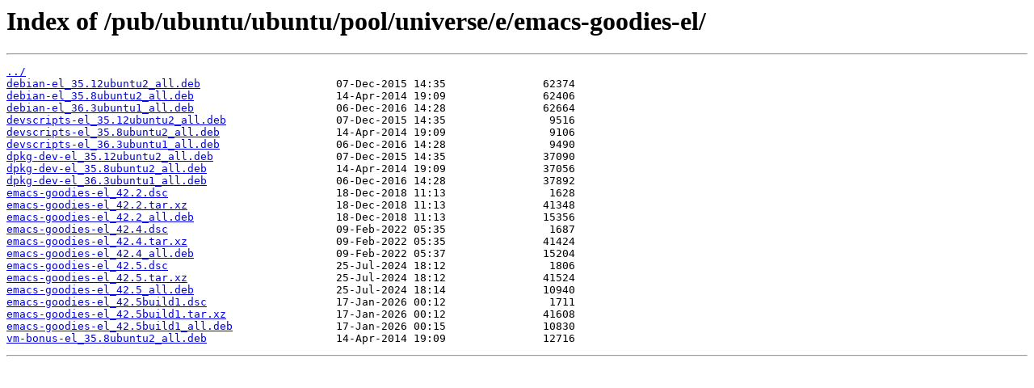

--- FILE ---
content_type: text/html
request_url: https://mirror.cs.jmu.edu/pub/ubuntu/ubuntu/pool/universe/e/emacs-goodies-el/
body_size: 673
content:
<html>
<head><title>Index of /pub/ubuntu/ubuntu/pool/universe/e/emacs-goodies-el/</title></head>
<body>
<h1>Index of /pub/ubuntu/ubuntu/pool/universe/e/emacs-goodies-el/</h1><hr><pre><a href="../">../</a>
<a href="debian-el_35.12ubuntu2_all.deb">debian-el_35.12ubuntu2_all.deb</a>                     07-Dec-2015 14:35               62374
<a href="debian-el_35.8ubuntu2_all.deb">debian-el_35.8ubuntu2_all.deb</a>                      14-Apr-2014 19:09               62406
<a href="debian-el_36.3ubuntu1_all.deb">debian-el_36.3ubuntu1_all.deb</a>                      06-Dec-2016 14:28               62664
<a href="devscripts-el_35.12ubuntu2_all.deb">devscripts-el_35.12ubuntu2_all.deb</a>                 07-Dec-2015 14:35                9516
<a href="devscripts-el_35.8ubuntu2_all.deb">devscripts-el_35.8ubuntu2_all.deb</a>                  14-Apr-2014 19:09                9106
<a href="devscripts-el_36.3ubuntu1_all.deb">devscripts-el_36.3ubuntu1_all.deb</a>                  06-Dec-2016 14:28                9490
<a href="dpkg-dev-el_35.12ubuntu2_all.deb">dpkg-dev-el_35.12ubuntu2_all.deb</a>                   07-Dec-2015 14:35               37090
<a href="dpkg-dev-el_35.8ubuntu2_all.deb">dpkg-dev-el_35.8ubuntu2_all.deb</a>                    14-Apr-2014 19:09               37056
<a href="dpkg-dev-el_36.3ubuntu1_all.deb">dpkg-dev-el_36.3ubuntu1_all.deb</a>                    06-Dec-2016 14:28               37892
<a href="emacs-goodies-el_42.2.dsc">emacs-goodies-el_42.2.dsc</a>                          18-Dec-2018 11:13                1628
<a href="emacs-goodies-el_42.2.tar.xz">emacs-goodies-el_42.2.tar.xz</a>                       18-Dec-2018 11:13               41348
<a href="emacs-goodies-el_42.2_all.deb">emacs-goodies-el_42.2_all.deb</a>                      18-Dec-2018 11:13               15356
<a href="emacs-goodies-el_42.4.dsc">emacs-goodies-el_42.4.dsc</a>                          09-Feb-2022 05:35                1687
<a href="emacs-goodies-el_42.4.tar.xz">emacs-goodies-el_42.4.tar.xz</a>                       09-Feb-2022 05:35               41424
<a href="emacs-goodies-el_42.4_all.deb">emacs-goodies-el_42.4_all.deb</a>                      09-Feb-2022 05:37               15204
<a href="emacs-goodies-el_42.5.dsc">emacs-goodies-el_42.5.dsc</a>                          25-Jul-2024 18:12                1806
<a href="emacs-goodies-el_42.5.tar.xz">emacs-goodies-el_42.5.tar.xz</a>                       25-Jul-2024 18:12               41524
<a href="emacs-goodies-el_42.5_all.deb">emacs-goodies-el_42.5_all.deb</a>                      25-Jul-2024 18:14               10940
<a href="emacs-goodies-el_42.5build1.dsc">emacs-goodies-el_42.5build1.dsc</a>                    17-Jan-2026 00:12                1711
<a href="emacs-goodies-el_42.5build1.tar.xz">emacs-goodies-el_42.5build1.tar.xz</a>                 17-Jan-2026 00:12               41608
<a href="emacs-goodies-el_42.5build1_all.deb">emacs-goodies-el_42.5build1_all.deb</a>                17-Jan-2026 00:15               10830
<a href="vm-bonus-el_35.8ubuntu2_all.deb">vm-bonus-el_35.8ubuntu2_all.deb</a>                    14-Apr-2014 19:09               12716
</pre><hr></body>
</html>
